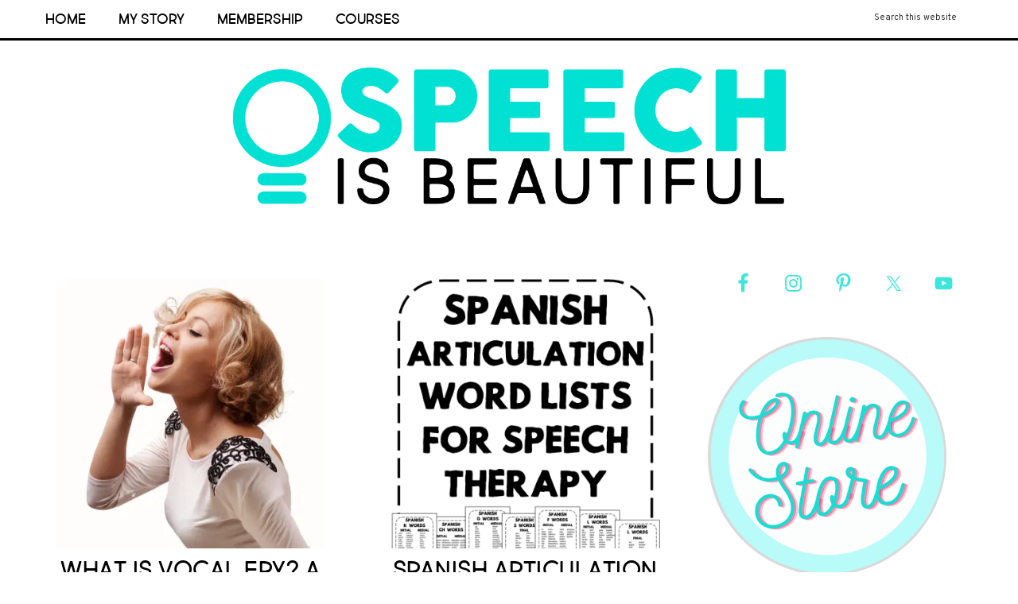

--- FILE ---
content_type: text/html; charset=UTF-8
request_url: https://speechisbeautiful.com/category/education/page/5/
body_size: 18756
content:
<!DOCTYPE html>
<html lang="en-US">
<head >
<meta charset="UTF-8" />
<meta name="viewport" content="width=device-width, initial-scale=1" />
<style id="jetpack-boost-critical-css">@media all{html{font-family:sans-serif;-ms-text-size-adjust:100%;-webkit-text-size-adjust:100%}body{margin:0}article,aside,header,main,nav,section{display:block}a{background:0 0}img{border:0}svg:not(:root){overflow:hidden}input,select,textarea{color:inherit;font:inherit;margin:0}select{text-transform:none}input[type=submit]{-webkit-appearance:button}input{line-height:normal}input[type=search]{-webkit-appearance:textfield;-moz-box-sizing:content-box;-webkit-box-sizing:content-box;box-sizing:content-box}input[type=search]::-webkit-search-cancel-button{-webkit-appearance:none}fieldset{border:1px solid silver;margin:0 2px;padding:.35em .625em .75em}textarea{overflow:auto}*,input[type=search]{-webkit-box-sizing:border-box;-moz-box-sizing:border-box;box-sizing:border-box}.entry-content:before,.entry:before,.nav-primary:before,.pagination:before,.site-container:before,.site-header:before,.site-inner:before,.wrap:before{content:" ";display:table}.entry-content:after,.entry:after,.nav-primary:after,.pagination:after,.site-container:after,.site-header:after,.site-inner:after,.wrap:after{clear:both;content:" ";display:table}body{color:#333;font-family:Overpass,sans-serif;font-size:19px;font-weight:300;letter-spacing:0;line-height:1.5;margin:0}a{color:#91d5be;text-decoration:none}p{margin:0 0 28px;padding:0}ul{margin:0;padding:0}li{list-style-type:none}.screen-reader-text{display:none}h2,h3,h4{color:#000!important;font-family:Marketfresh,sans-serif;font-style:normal;font-weight:200;letter-spacing:.5px;line-height:1.2;margin:0 0 25px}h2{font-size:24px}h3{font-size:20px}h4{font-size:18px}img{max-width:100%}img{height:auto}input,select,textarea{background-color:#fff;border:1px solid #b3b3b3;color:#333;font-size:11px;font-weight:300;padding:15px;width:100%}input[type=submit]{background:0 0;border:1px solid #333;color:#333;font-family:Overpass,sans-serif;font-size:10px;font-weight:400;letter-spacing:2px;padding:14px 44px;text-transform:uppercase;width:auto}a.more-link{background:0 0;border:1px solid #333;color:#333;display:table;font-family:Overpass,sans-serif;font-size:10px;font-weight:400;letter-spacing:2px;margin:20px auto;padding:14px 44px;text-align:center;text-transform:uppercase}input[type=search]::-webkit-search-cancel-button,input[type=search]::-webkit-search-results-button{display:none}.site-inner,.wrap{margin:0 auto;max-width:1200px}.site-inner{clear:both;margin:30px auto 30px}.content{float:right;width:820px}.content-sidebar .content{float:left}.sidebar-primary{float:right;width:360px;background:#fff!important}.one-half{float:left;margin-left:2.564102564102564%}.one-half{width:48.717948717948715%}.first{clear:both;margin-left:0}.search-form{overflow:hidden}.genesis-nav-menu .search input[type=submit]{border:0;clip:rect(0,0,0,0);height:1px;margin:-1px;padding:0;position:absolute;width:1px}.entry-title{font-size:30px;font-weight:300;text-align:center}.entry-title a{color:#000!important}.widget-title{font-family:Marketfresh,sans-serif;font-size:30px;font-weight:300;letter-spacing:1px;margin-bottom:20px;padding:10px 0;text-align:center;height:30px}.aligncenter{display:block;margin:0 auto 24px}.widget{word-wrap:break-word}.site-header{background:#fff;min-height:180px}.site-header .wrap{padding:30px 0}.title-area{float:left;margin:0 auto;padding:30px 0;text-align:center;width:850px}.header-full-width .title-area{float:none;margin:0 auto;padding:30px 0;text-align:center;width:100%}.header-image .title-area{background:0 0;padding:0}.site-title{font-family:Overpass,sans-serif;font-size:45px;font-weight:300;letter-spacing:10px;line-height:1.2;text-transform:uppercase}.site-title a{color:#333}.header-image .site-title>a{background-position:center center!important;background-size:contain!important;display:block;height:180px;margin:0 auto}.site-title{margin-bottom:0}.header-image .site-title{display:block;text-indent:-9999px}.genesis-nav-menu{clear:both;font-family:Overpass,sans-serif;font-size:23px;font-weight:300;letter-spacing:2px;line-height:1;text-transform:uppercase;width:100%}.genesis-nav-menu li{float:none;list-style-type:none}.genesis-nav-menu .menu-item{display:inline-block;text-align:center}.genesis-nav-menu a{color:#325f89;display:block;padding:20px 17px;text-transform:uppercase}.genesis-nav-menu>.right{color:#fff;float:right;list-style-type:none;padding:20px 0}.genesis-nav-menu>.search{float:right;padding:0;width:13%}.genesis-nav-menu>.search input{background:0 0;border:none}.nav-primary{background-size:1200px 1px;border-bottom:3px solid #000}.nav-primary a{font-family:Marketfresh,sans-serif;font-size:18px;padding:15px 17px;text-transform:uppercase;color:#000!important;letter-spacing:0}.entry{background:#fff;margin-bottom:30px;padding:30px}p.entry-meta{margin-bottom:0}.entry-header .entry-meta{color:#325f89;font-family:Marketfresh,sans-serif;font-size:10px;font-style:italic;font-weight:300;text-align:center;margin-bottom:20px}.entry-header .entry-meta a{font-family:Marketfresh,sans-serif;font-style:normal;padding:0 8px 0 4px;text-transform:uppercase}.content article{position:relative}.pagination{clear:both;margin-bottom:15px;text-align:center}.sidebar li{margin-bottom:5px;padding:5px;text-align:center}.sidebar li a{color:#325f89}.sidebar ul>li:last-child{margin-bottom:0}.sidebar .widget{background:#fff;margin-bottom:10px;overflow:hidden;padding:10px}.sidebar .widget li:nth-of-type(odd){background:#faf9f7}.sidebar .widget li:nth-of-type(2n){background:#f0ede5}@media only screen and (max-width:1200px){.site-inner,.wrap{max-width:960px}.content{width:675px}.sidebar-primary,.title-area{width:250px}}@media only screen and (max-width:960px){.site-inner,.wrap{max-width:800px}.site-inner{padding:20px}.content,.sidebar-primary,.title-area{width:100%}.site-header .wrap{padding:20px 5%}.header-image .title-area{background-position:center top}.genesis-nav-menu li{float:none}.genesis-nav-menu,.site-header .title-area,.site-title{text-align:center}.genesis-nav-menu a{padding:20px 16px}.genesis-nav-menu li.right{display:none}.header-full-width .title-area{width:100%}}@media only screen and (max-width:800px){.one-half{margin:0;width:100%}.simple-social-icons ul li a{padding:7px!important}}@media only screen and (max-width:500px){.site-header .wrap{padding:0 5%}.title-area{width:100%}}}@media all{.convertkit-broadcasts-list li time{display:inline-block;grid-area:date}.convertkit-broadcasts-list li .convertkit-broadcast-title{display:inline-block;grid-area:title}.convertkit-broadcasts-list li .convertkit-broadcast-image{display:inline-block;grid-area:image}.convertkit-broadcasts-list li .convertkit-broadcast-text{display:inline-block;grid-area:text;font-size:16px}.convertkit-broadcasts-pagination li.convertkit-broadcasts-pagination-prev{grid-area:prev;text-align:left}.convertkit-broadcasts-pagination li.convertkit-broadcasts-pagination-next{grid-area:next;text-align:right}}@media all{.simple-social-icons svg[class^=social-]{display:inline-block;width:1em;height:1em;stroke-width:0;stroke:currentColor;fill:currentColor}.simple-social-icons{overflow:hidden}.simple-social-icons ul{margin:0;padding:0}.simple-social-icons ul li{background:0 0!important;border:none!important;float:left;list-style-type:none!important;margin:0 6px 12px!important;padding:0!important}.simple-social-icons ul li a{border:none!important;-moz-box-sizing:content-box;-webkit-box-sizing:content-box;box-sizing:content-box;display:inline-block;font-style:normal!important;font-variant:normal!important;font-weight:400!important;height:1em;line-height:1em;text-align:center;text-decoration:none!important;text-transform:none!important;width:1em}.simple-social-icons ul.aligncenter{text-align:center}.simple-social-icons ul.aligncenter li{display:inline-block;float:none}}@media all{:root{--jp-carousel-primary-color:#fff;--jp-carousel-primary-subtle-color:#999;--jp-carousel-bg-color:#000;--jp-carousel-bg-faded-color:#222;--jp-carousel-border-color:#3a3a3a}.jp-carousel-overlay .swiper-button-next,.jp-carousel-overlay .swiper-button-prev{background-image:none}.jp-carousel-wrap *{line-height:inherit}.jp-carousel-wrap.swiper-container{height:auto;width:100vw}.jp-carousel-overlay .swiper-button-next,.jp-carousel-overlay .swiper-button-prev{opacity:.5;height:initial;width:initial;padding:20px 40px;background-image:none}.jp-carousel-overlay .swiper-button-next:after,.jp-carousel-overlay .swiper-button-prev:after{content:none}.jp-carousel-overlay .swiper-button-next svg,.jp-carousel-overlay .swiper-button-prev svg{height:30px;width:28px;background:var(--jp-carousel-bg-color);border-radius:4px}.jp-carousel-overlay{font-family:"Helvetica Neue",sans-serif!important;z-index:2147483647;overflow-x:hidden;overflow-y:auto;direction:ltr;position:fixed;top:0;right:0;bottom:0;left:0;background:var(--jp-carousel-bg-color)}.jp-carousel-overlay *{box-sizing:border-box}.jp-carousel-overlay h2:before,.jp-carousel-overlay h3:before{content:none;display:none}.jp-carousel-overlay .swiper-container .swiper-button-prev{left:0;right:auto}.jp-carousel-overlay .swiper-container .swiper-button-next{right:0;left:auto}.jp-carousel-container{display:grid;grid-template-rows:1fr 64px;height:100%}.jp-carousel-info{display:flex;flex-direction:column;text-align:left!important;-webkit-font-smoothing:subpixel-antialiased!important;z-index:100;background-color:var(--jp-carousel-bg-color);opacity:1}.jp-carousel-info-footer{position:relative;background-color:var(--jp-carousel-bg-color);height:64px;display:flex;align-items:center;justify-content:space-between;width:100vw}.jp-carousel-info-extra{display:none;background-color:var(--jp-carousel-bg-color);padding:35px;width:100vw;border-top:1px solid var(--jp-carousel-bg-faded-color)}.jp-carousel-title-and-caption{margin-bottom:15px}.jp-carousel-photo-info{left:0!important;width:100%!important}.jp-carousel-comments-wrapper{padding:0;width:100%!important;display:none}.jp-carousel-close-hint{letter-spacing:0!important;position:fixed;top:20px;right:30px;padding:10px;text-align:right;width:45px;height:45px;z-index:15;color:var(--jp-carousel-primary-color)}.jp-carousel-close-hint svg{padding:3px 2px;background:var(--jp-carousel-bg-color);border-radius:4px}.jp-carousel-pagination-container{flex:1;margin:0 15px 0 35px}.jp-carousel-pagination,.jp-swiper-pagination{color:var(--jp-carousel-primary-color);font-size:15px;font-weight:400;white-space:nowrap;display:none;position:static!important}.jp-carousel-pagination-container .swiper-pagination{text-align:left;line-height:8px}.jp-carousel-pagination{padding-left:5px}.jp-carousel-info-footer .jp-carousel-photo-title-container{flex-basis:50vw;flex:4;justify-content:center;overflow:hidden;margin:0}.jp-carousel-photo-caption,.jp-carousel-photo-title{background:0 0!important;border:none!important;display:inline-block;font:normal 20px/1.3em"Helvetica Neue",sans-serif;line-height:normal;letter-spacing:0!important;margin:0 0 10px 0;padding:0;overflow:hidden;text-shadow:none!important;text-transform:none!important;color:var(--jp-carousel-primary-color)}.jp-carousel-info-footer .jp-carousel-photo-caption{text-align:center;font-size:15px;white-space:nowrap;color:var(--jp-carousel-primary-subtle-color);margin:0;text-overflow:ellipsis}.jp-carousel-photo-title{font-size:32px;margin-bottom:2px}.jp-carousel-photo-description{color:var(--jp-carousel-primary-subtle-color);font-size:16px;margin:25px 0;width:100%}.jp-carousel-photo-description{overflow:hidden;overflow-wrap:break-word}.jp-carousel-caption{font-size:14px;font-weight:400;margin:0}.jp-carousel-image-meta{color:var(--jp-carousel-primary-color);font-size:13px;font:12px/1.4"Helvetica Neue",sans-serif!important;width:100%;display:none}.jp-carousel-image-meta ul{margin:0!important;padding:0!important;list-style:none!important}a.jp-carousel-image-download{display:inline-block;clear:both;color:var(--jp-carousel-primary-subtle-color);line-height:1;font-weight:400;font-size:14px;text-decoration:none}a.jp-carousel-image-download svg{display:inline-block;vertical-align:middle;margin:0 3px;padding-bottom:2px}.jp-carousel-comments{font:15px/1.7"Helvetica Neue",sans-serif!important;font-weight:400;background:none transparent;width:100%;bottom:10px;margin-top:20px}#jp-carousel-comment-form{margin:0 0 10px!important;width:100%}textarea#jp-carousel-comment-form-comment-field{background:var(--jp-carousel-bg-faded-color);border:1px solid var(--jp-carousel-border-color);color:var(--jp-carousel-primary-subtle-color);font:16px/1.4"Helvetica Neue",sans-serif!important;width:100%;padding:10px 10px 5px;margin:0;float:none;height:147px;-webkit-box-shadow:inset 2px 2px 2px rgba(0,0,0,.1);box-shadow:inset 2px 2px 2px rgba(0,0,0,.1);-moz-border-radius:3px;-webkit-border-radius:3px;border-radius:3px;overflow:hidden;-webkit-box-sizing:border-box;-moz-box-sizing:border-box;box-sizing:border-box}textarea#jp-carousel-comment-form-comment-field::-webkit-input-placeholder{color:#555}#jp-carousel-loading-overlay{display:none;position:fixed;top:0;bottom:0;left:0;right:0}#jp-carousel-loading-wrapper{display:flex;align-items:center;justify-content:center;height:100vh;width:100vw}#jp-carousel-library-loading,#jp-carousel-library-loading:after{border-radius:50%;width:40px;height:40px}#jp-carousel-library-loading{float:left;margin:22px 0 0 10px;font-size:10px;position:relative;text-indent:-9999em;border-top:8px solid rgba(255,255,255,.2);border-right:8px solid rgba(255,255,255,.2);border-bottom:8px solid rgba(255,255,255,.2);border-left:8px solid var(--jp-carousel-primary-color);-webkit-transform:translateZ(0);-ms-transform:translateZ(0);transform:translateZ(0)}#jp-carousel-comment-form-spinner,#jp-carousel-comment-form-spinner:after{border-radius:50%;width:20px;height:20px}#jp-carousel-comment-form-spinner{display:none;float:left;margin:22px 0 0 10px;font-size:10px;position:absolute;text-indent:-9999em;border-top:4px solid rgba(255,255,255,.2);border-right:4px solid rgba(255,255,255,.2);border-bottom:4px solid rgba(255,255,255,.2);border-left:4px solid var(--jp-carousel-primary-color);-webkit-transform:translateZ(0);-ms-transform:translateZ(0);transform:translateZ(0);margin:0 auto;top:calc(50% - 15px);left:0;bottom:0;right:0}.jp-carousel-info-content-wrapper{max-width:800px;margin:auto}#jp-carousel-comment-form-submit-and-info-wrapper{display:none;overflow:hidden;width:100%}#jp-carousel-comment-form-commenting-as input{background:var(--jp-carousel-bg-color);border:1px solid var(--jp-carousel-border-color);color:var(--jp-carousel-primary-subtle-color);font:16px/1.4"Helvetica Neue",sans-serif!important;padding:10px;float:left;-webkit-box-shadow:inset 2px 2px 2px rgba(0,0,0,.2);box-shadow:inset 2px 2px 2px rgba(0,0,0,.2);-moz-border-radius:2px;-webkit-border-radius:2px;border-radius:2px;width:285px}#jp-carousel-comment-form-commenting-as fieldset{float:left;border:none;margin:20px 0 0 0;padding:0;clear:both}#jp-carousel-comment-form-commenting-as label{font:400 13px/1.7"Helvetica Neue",sans-serif!important;margin:0 20px 3px 0;float:left;width:100px}#jp-carousel-comment-form-button-submit{margin-top:20px;margin-left:auto;display:block;border:solid 1px var(--jp-carousel-primary-color);background:var(--jp-carousel-bg-color);border-radius:3px;padding:8px 16px;font-size:14px;color:var(--jp-carousel-primary-color)}#jp-carousel-comment-form-container{margin-bottom:15px;width:100%;margin-top:20px;color:var(--jp-carousel-primary-subtle-color);position:relative;overflow:hidden}#jp-carousel-comment-post-results{display:none;overflow:auto;width:100%}#jp-carousel-comments-loading{font:400 15px/1.7"Helvetica Neue",sans-serif!important;display:none;color:var(--jp-carousel-primary-subtle-color);text-align:left;margin-bottom:20px;width:100%;bottom:10px;margin-top:20px}.jp-carousel-photo-icons-container{flex:1;display:block;text-align:right;margin:0 20px 0 30px;white-space:nowrap}.jp-carousel-icon-btn{padding:16px;text-decoration:none;border:none;background:0 0;display:inline-block;height:64px}.jp-carousel-icon{border:none;display:inline-block;line-height:0;font-weight:400;font-style:normal;border-radius:4px;width:31px;padding:4px 3px 3px}.jp-carousel-icon svg{display:inline-block}.jp-carousel-overlay rect{fill:var(--jp-carousel-primary-color)}.jp-carousel-icon .jp-carousel-has-comments-indicator{display:none;font-size:12px;vertical-align:top;margin-left:-16px;line-height:1;padding:2px 4px;border-radius:4px;background:var(--jp-carousel-primary-color);color:var(--jp-carousel-bg-color);font-weight:400;font-family:"Helvetica Neue",sans-serif!important;position:relative}@media only screen and (max-width:760px){.jp-carousel-overlay .swiper-container .swiper-button-next,.jp-carousel-overlay .swiper-container .swiper-button-prev{display:none!important}.jp-carousel-image-meta{float:none!important;width:100%!important;-moz-box-sizing:border-box;-webkit-box-sizing:border-box;box-sizing:border-box;margin-left:0}.jp-carousel-close-hint{font-size:26px!important;position:fixed!important;top:10px;right:10px}.jp-carousel-wrap{background-color:var(--jp-carousel-bg-color)}.jp-carousel-caption{overflow:visible!important}.jp-carousel-info-footer .jp-carousel-photo-title-container{display:none}.jp-carousel-photo-icons-container{margin:0 10px 0 0;white-space:nowrap}.jp-carousel-icon-btn{padding-left:20px}.jp-carousel-pagination{padding-left:5px}.jp-carousel-pagination-container{margin-left:25px}#jp-carousel-comment-form-commenting-as fieldset,#jp-carousel-comment-form-commenting-as input{width:100%;float:none}}}@media all{ul{box-sizing:border-box}.entry-content{counter-reset:footnotes}.aligncenter{clear:both}.screen-reader-text{border:0;clip:rect(1px,1px,1px,1px);clip-path:inset(50%);height:1px;margin:-1px;overflow:hidden;padding:0;position:absolute;width:1px;word-wrap:normal!important}html :where(img[class*=wp-image-]){height:auto;max-width:100%}}@media all{:root{--swiper-theme-color:#007aff}.jp-carousel-overlay .swiper-container{margin-left:auto;margin-right:auto;position:relative;overflow:hidden;list-style:none;padding:0;z-index:1}.jp-carousel-overlay .swiper-wrapper{position:relative;width:100%;height:100%;z-index:1;display:flex;box-sizing:content-box}.jp-carousel-overlay .swiper-wrapper{transform:translate3d(0,0,0)}:root{--swiper-navigation-size:44px}.jp-carousel-overlay .swiper-button-next,.jp-carousel-overlay .swiper-button-prev{position:absolute;top:50%;width:calc(var(--swiper-navigation-size)/44*27);height:var(--swiper-navigation-size);margin-top:calc(0px - (var(--swiper-navigation-size)/ 2));z-index:10;display:flex;align-items:center;justify-content:center;color:var(--swiper-navigation-color,var(--swiper-theme-color))}.jp-carousel-overlay .swiper-button-next:after,.jp-carousel-overlay .swiper-button-prev:after{font-family:swiper-icons;font-size:var(--swiper-navigation-size);text-transform:none!important;letter-spacing:0;text-transform:none;font-variant:initial;line-height:1}.jp-carousel-overlay .swiper-button-prev{left:10px;right:auto}.jp-carousel-overlay .swiper-button-prev:after{content:"prev"}.jp-carousel-overlay .swiper-button-next{right:10px;left:auto}.jp-carousel-overlay .swiper-button-next:after{content:"next"}.jp-carousel-overlay .swiper-pagination{position:absolute;text-align:center;transform:translate3d(0,0,0);z-index:10}}</style><meta name='robots' content='index, follow, max-image-preview:large, max-snippet:-1, max-video-preview:-1' />
	<style>img:is([sizes="auto" i], [sizes^="auto," i]) { contain-intrinsic-size: 3000px 1500px }</style>
	
	<!-- This site is optimized with the Yoast SEO Premium plugin v21.9 (Yoast SEO v26.6) - https://yoast.com/wordpress/plugins/seo/ -->
	<title>Education Archives - Page 5 of 13 - Speech is Beautiful</title>
	<link rel="canonical" href="https://speechisbeautiful.com/category/education/page/5/" />
	<link rel="prev" href="https://speechisbeautiful.com/category/education/page/4/" />
	<link rel="next" href="https://speechisbeautiful.com/category/education/page/6/" />
	<meta property="og:locale" content="en_US" />
	<meta property="og:type" content="article" />
	<meta property="og:title" content="Education Archives" />
	<meta property="og:url" content="https://speechisbeautiful.com/category/education/" />
	<meta property="og:site_name" content="Speech is Beautiful" />
	<meta property="og:image" content="https://i0.wp.com/speechisbeautiful.com/wp-content/uploads/SpeechisBeautiful-Logo-Final3.png?fit=2500%2C2500&ssl=1" />
	<meta property="og:image:width" content="2500" />
	<meta property="og:image:height" content="2500" />
	<meta property="og:image:type" content="image/png" />
	<script data-jetpack-boost="ignore" type="application/ld+json" class="yoast-schema-graph">{"@context":"https://schema.org","@graph":[{"@type":"CollectionPage","@id":"https://speechisbeautiful.com/category/education/","url":"https://speechisbeautiful.com/category/education/page/5/","name":"Education Archives - Page 5 of 13 - Speech is Beautiful","isPartOf":{"@id":"https://speechisbeautiful.com/#website"},"primaryImageOfPage":{"@id":"https://speechisbeautiful.com/category/education/page/5/#primaryimage"},"image":{"@id":"https://speechisbeautiful.com/category/education/page/5/#primaryimage"},"thumbnailUrl":"https://i0.wp.com/speechisbeautiful.com/wp-content/uploads/2018/01/Depositphotos_20164351_original.jpg?fit=3000%2C3000&ssl=1","breadcrumb":{"@id":"https://speechisbeautiful.com/category/education/page/5/#breadcrumb"},"inLanguage":"en-US"},{"@type":"ImageObject","inLanguage":"en-US","@id":"https://speechisbeautiful.com/category/education/page/5/#primaryimage","url":"https://i0.wp.com/speechisbeautiful.com/wp-content/uploads/2018/01/Depositphotos_20164351_original.jpg?fit=3000%2C3000&ssl=1","contentUrl":"https://i0.wp.com/speechisbeautiful.com/wp-content/uploads/2018/01/Depositphotos_20164351_original.jpg?fit=3000%2C3000&ssl=1","width":3000,"height":3000},{"@type":"BreadcrumbList","@id":"https://speechisbeautiful.com/category/education/page/5/#breadcrumb","itemListElement":[{"@type":"ListItem","position":1,"name":"Home","item":"https://speechisbeautiful.com/"},{"@type":"ListItem","position":2,"name":"Education"}]},{"@type":"WebSite","@id":"https://speechisbeautiful.com/#website","url":"https://speechisbeautiful.com/","name":"Speech is Beautiful","description":"","publisher":{"@id":"https://speechisbeautiful.com/#/schema/person/25f327b1ee183df5fbd384dd93114c98"},"potentialAction":[{"@type":"SearchAction","target":{"@type":"EntryPoint","urlTemplate":"https://speechisbeautiful.com/?s={search_term_string}"},"query-input":{"@type":"PropertyValueSpecification","valueRequired":true,"valueName":"search_term_string"}}],"inLanguage":"en-US"},{"@type":["Person","Organization"],"@id":"https://speechisbeautiful.com/#/schema/person/25f327b1ee183df5fbd384dd93114c98","name":"Sarah Wu","image":{"@type":"ImageObject","inLanguage":"en-US","@id":"https://speechisbeautiful.com/#/schema/person/image/","url":"https://i0.wp.com/speechisbeautiful.com/wp-content/uploads/N7A3578-Edit-copy.jpg?fit=1665%2C1549&ssl=1","contentUrl":"https://i0.wp.com/speechisbeautiful.com/wp-content/uploads/N7A3578-Edit-copy.jpg?fit=1665%2C1549&ssl=1","width":1665,"height":1549,"caption":"Sarah Wu"},"logo":{"@id":"https://speechisbeautiful.com/#/schema/person/image/"},"sameAs":["https://www.facebook.com/Speechisbeautiful","https://www.instagram.com/sarahwuslp/","https://www.linkedin.com/in/sarahburnswu/","https://www.pinterest.com/sarahwuslp/","https://x.com/sarahwuslp","https://www.youtube.com/sarahwuslp","https://en.wikipedia.org/wiki/Sarah_Wu"]}]}</script>
	<!-- / Yoast SEO Premium plugin. -->


<link rel='dns-prefetch' href='//broken-river-8339.kit.com' />
<link rel='dns-prefetch' href='//secure.gravatar.com' />
<link rel='dns-prefetch' href='//www.googletagmanager.com' />
<link rel='dns-prefetch' href='//stats.wp.com' />
<link rel='dns-prefetch' href='//fonts.googleapis.com' />
<link rel='dns-prefetch' href='//code.ionicframework.com' />
<link rel='dns-prefetch' href='//v0.wordpress.com' />
<link rel='preconnect' href='//i0.wp.com' />
<link rel='preconnect' href='//c0.wp.com' />
<link rel="alternate" type="application/rss+xml" title="Speech is Beautiful &raquo; Feed" href="https://speechisbeautiful.com/feed/" />
<link rel="alternate" type="application/rss+xml" title="Speech is Beautiful &raquo; Comments Feed" href="https://speechisbeautiful.com/comments/feed/" />
<link rel="alternate" type="application/rss+xml" title="Speech is Beautiful &raquo; Education Category Feed" href="https://speechisbeautiful.com/category/education/feed/" />

<noscript><link rel='stylesheet' id='refined-css' href='https://speechisbeautiful.com/wp-content/themes/refined-theme/style.css?ver=1.0.1' type='text/css' media='all' />
</noscript><link rel='stylesheet' id='refined-css' href='https://speechisbeautiful.com/wp-content/themes/refined-theme/style.css?ver=1.0.1' type='text/css' media="not all" data-media="all" onload="this.media=this.dataset.media; delete this.dataset.media; this.removeAttribute( 'onload' );" />
<style id='refined-inline-css' type='text/css'>


		body,
		h1, h2, h3, h4, h5, h6,
		.genesis-nav-menu a,
		.site-title a, .site-title a:hover,
		.entry-title a, .sidebar .widget-title a,
		.widget-above-content .enews-widget,
		input, select, textarea,
		.archive-pagination li a,
		.content #genesis-responsive-slider h2 a,
		.content article .custom-date {
			color: #000000;
		}
		
		.front-page .site-inner .content-sidebar-wrap .widget-title {
			color: #000000 !important;
		}
		
		*::-moz-placeholder {
			color: #000000;
		}
			
		

		a,
		.genesis-nav-menu a:hover, 
		.genesis-nav-menu .current-menu-item > a,
		.entry-title a:hover,
		.content #genesis-responsive-slider h2 a:hover,
		.single-post .entry-content h1,
		.page .entry-content h1,
		.single-post article h3,
		.page article h3,
		.single-post article h4,
		.page article h4,
		.menu-toggle:focus,
		.menu-toggle:hover,
		.sub-menu-toggle:focus,
		.sub-menu-toggle:hover {
			color: #00e1d4;
		}
		
		.woocommerce .woocommerce-message,
		.woocommerce .woocommerce-info {
			border-top-color: #00e1d4 !important;
		}
		
		.woocommerce .woocommerce-message::before,
		.woocommerce .woocommerce-info::before,
		.woocommerce div.product p.price,
		.woocommerce div.product span.price,
		.woocommerce ul.products li.product .price,
		.woocommerce form .form-row .required,
		.front-page .icon {
			color: #00e1d4 !important;
		}
		
		
		

		.home-slider-overlay .widget-title,
		.front-page .home-slider-overlay.widget-area h3 {
			color: #000000 !important;
		}
		
		

		.front-page-1 .widget-title,
		.front-page-2 .widget-title,
		.front-page-3 .widget-title,
		.front-page-4 .widget-title,
		.front-page-5 .widget-title,
		.front-page .widget-area h3,
		.site-inner .flexible-widgets .widget:first-child {
			color: #000000 !important;
		}
		

		button, input[type="button"],
		input[type="reset"],
		input[type="submit"], .button,
		a.more-link,
		.more-from-category a,
		a.wprm-jump-to-recipe-shortcode,
		.site-wide-cta .enews-widget input[type="submit"]:hover,
		.announcement-widget .enews-widget input[type="submit"]:hover {
			background-color: #00e1d4;
		}
		
		.woocommerce #respond input#submit,
		.woocommerce a.button,
		.woocommerce button.button,
		.woocommerce input.button {
			background-color: #00e1d4 !important;
		}
		
		

		button, input[type="button"],
		input[type="reset"],
		input[type="submit"], .button,
		a.more-link,
		.more-from-category a,
		a.wprm-jump-to-recipe-shortcode,
		.site-wide-cta .enews-widget input[type="submit"]:hover,
		.announcement-widget .enews-widget input[type="submit"]:hover {
			border-color: #00e1d4;
		}
		
		.woocommerce #respond input#submit,
		.woocommerce a.button,
		.woocommerce button.button,
		.woocommerce input.button {
			border-color: #00e1d4 !important;
		}
		
		

		button, input[type="button"],
		input[type="reset"],
		input[type="submit"], .button,
		a.more-link,
		.more-from-category a,
		a.wprm-jump-to-recipe-shortcode,
		.site-wide-cta .enews-widget input[type="submit"]:hover,
		.announcement-widget .enews-widget input[type="submit"]:hover {
			color: #ffffff;
		}
		
		.woocommerce #respond input#submit,
		.woocommerce a.button,
		.woocommerce button.button,
		.woocommerce input.button {
			color: #ffffff !important;
		}
		
		

		button, input[type="button"]:hover,
		input[type="reset"]:hover,
		input[type="submit"]:hover,
		.button:hover,
		a.more-link:hover,
		.more-from-category a:hover,
		a.wprm-jump-to-recipe-shortcode:hover,
		.site-wide-cta .enews-widget input[type="submit"],
		.announcement-widget .enews-widget input[type="submit"] {
			background-color: #ffffff;
		}
		
		.woocommerce #respond input#submit:hover,
		.woocommerce a.button:hover,
		.woocommerce button.button:hover,
		.woocommerce input.button:hover,
		.woocommerce span.onsale {
			background-color: #ffffff !important;
		}
		
		

		button, input[type="button"]:hover,
		input[type="reset"]:hover,
		input[type="submit"]:hover,
		.button:hover,
		a.more-link:hover,
		.more-from-category a:hover,
		a.wprm-jump-to-recipe-shortcode:hover,
		.site-wide-cta .enews-widget input[type="submit"],
		.announcement-widget .enews-widget input[type="submit"] {
			border-color: #00e1d4;
		}
		
		.woocommerce #respond input#submit:hover,
		.woocommerce a.button:hover,
		.woocommerce button.button:hover,
		.woocommerce input.button:hover {
			border-color: #00e1d4 !important;
		}
		
		

		button, input[type="button"]:hover,
		input[type="reset"]:hover,
		input[type="submit"]:hover,
		.button:hover,
		a.more-link:hover,
		.more-from-category a:hover,
		.site-wide-cta .enews-widget input[type="submit"],
		.announcement-widget .enews-widget input[type="submit"] {
			color: #00e1d4;
		}
		
		.woocommerce #respond input#submit:hover,
		.woocommerce a.button:hover,
		.woocommerce button.button:hover,
		.woocommerce input.button:hover {
			color: #00e1d4 !important;
		}
		
		

		.sidebar .enews-widget,
		.content article .custom-date,
		div.ck_form,
		.single-post .content article .custom-date,
		.after-entry .enews-widget {
			background-color: #ffffff;
		}
		
		.front-page-1 .featured-content .entry-header,
		.woocommerce div.product .woocommerce-tabs ul.tabs li {
			background-color: #ffffff !important;
		}
		
		


		.site-footer,
		#flex-footer {
			background-color: #00e1d4;
		}
		
		

		.announcement-widget {
			background-color: #000000;
		}
		

		.announcement-widget {
			color: #ffffff;
		}
		
</style>
<style id='wp-emoji-styles-inline-css' type='text/css'>

	img.wp-smiley, img.emoji {
		display: inline !important;
		border: none !important;
		box-shadow: none !important;
		height: 1em !important;
		width: 1em !important;
		margin: 0 0.07em !important;
		vertical-align: -0.1em !important;
		background: none !important;
		padding: 0 !important;
	}
</style>
<noscript><link rel='stylesheet' id='wp-block-library-css' href='https://c0.wp.com/c/6.8.3/wp-includes/css/dist/block-library/style.min.css' type='text/css' media='all' />
</noscript><link rel='stylesheet' id='wp-block-library-css' href='https://c0.wp.com/c/6.8.3/wp-includes/css/dist/block-library/style.min.css' type='text/css' media="not all" data-media="all" onload="this.media=this.dataset.media; delete this.dataset.media; this.removeAttribute( 'onload' );" />
<noscript><link rel='stylesheet' id='mediaelement-css' href='https://c0.wp.com/c/6.8.3/wp-includes/js/mediaelement/mediaelementplayer-legacy.min.css' type='text/css' media='all' />
</noscript><link rel='stylesheet' id='mediaelement-css' href='https://c0.wp.com/c/6.8.3/wp-includes/js/mediaelement/mediaelementplayer-legacy.min.css' type='text/css' media="not all" data-media="all" onload="this.media=this.dataset.media; delete this.dataset.media; this.removeAttribute( 'onload' );" />
<noscript><link rel='stylesheet' id='wp-mediaelement-css' href='https://c0.wp.com/c/6.8.3/wp-includes/js/mediaelement/wp-mediaelement.min.css' type='text/css' media='all' />
</noscript><link rel='stylesheet' id='wp-mediaelement-css' href='https://c0.wp.com/c/6.8.3/wp-includes/js/mediaelement/wp-mediaelement.min.css' type='text/css' media="not all" data-media="all" onload="this.media=this.dataset.media; delete this.dataset.media; this.removeAttribute( 'onload' );" />
<style id='jetpack-sharing-buttons-style-inline-css' type='text/css'>
.jetpack-sharing-buttons__services-list{display:flex;flex-direction:row;flex-wrap:wrap;gap:0;list-style-type:none;margin:5px;padding:0}.jetpack-sharing-buttons__services-list.has-small-icon-size{font-size:12px}.jetpack-sharing-buttons__services-list.has-normal-icon-size{font-size:16px}.jetpack-sharing-buttons__services-list.has-large-icon-size{font-size:24px}.jetpack-sharing-buttons__services-list.has-huge-icon-size{font-size:36px}@media print{.jetpack-sharing-buttons__services-list{display:none!important}}.editor-styles-wrapper .wp-block-jetpack-sharing-buttons{gap:0;padding-inline-start:0}ul.jetpack-sharing-buttons__services-list.has-background{padding:1.25em 2.375em}
</style>
<noscript><link rel='stylesheet' id='convertkit-broadcasts-css' href='https://speechisbeautiful.com/wp-content/plugins/convertkit/resources/frontend/css/broadcasts.css?ver=3.1.3' type='text/css' media='all' />
</noscript><link rel='stylesheet' id='convertkit-broadcasts-css' href='https://speechisbeautiful.com/wp-content/plugins/convertkit/resources/frontend/css/broadcasts.css?ver=3.1.3' type='text/css' media="not all" data-media="all" onload="this.media=this.dataset.media; delete this.dataset.media; this.removeAttribute( 'onload' );" />
<noscript><link rel='stylesheet' id='convertkit-button-css' href='https://speechisbeautiful.com/wp-content/plugins/convertkit/resources/frontend/css/button.css?ver=3.1.3' type='text/css' media='all' />
</noscript><link rel='stylesheet' id='convertkit-button-css' href='https://speechisbeautiful.com/wp-content/plugins/convertkit/resources/frontend/css/button.css?ver=3.1.3' type='text/css' media="not all" data-media="all" onload="this.media=this.dataset.media; delete this.dataset.media; this.removeAttribute( 'onload' );" />
<noscript><link rel='stylesheet' id='convertkit-form-css' href='https://speechisbeautiful.com/wp-content/plugins/convertkit/resources/frontend/css/form.css?ver=3.1.3' type='text/css' media='all' />
</noscript><link rel='stylesheet' id='convertkit-form-css' href='https://speechisbeautiful.com/wp-content/plugins/convertkit/resources/frontend/css/form.css?ver=3.1.3' type='text/css' media="not all" data-media="all" onload="this.media=this.dataset.media; delete this.dataset.media; this.removeAttribute( 'onload' );" />
<noscript><link rel='stylesheet' id='convertkit-form-builder-field-css' href='https://speechisbeautiful.com/wp-content/plugins/convertkit/resources/frontend/css/form-builder.css?ver=3.1.3' type='text/css' media='all' />
</noscript><link rel='stylesheet' id='convertkit-form-builder-field-css' href='https://speechisbeautiful.com/wp-content/plugins/convertkit/resources/frontend/css/form-builder.css?ver=3.1.3' type='text/css' media="not all" data-media="all" onload="this.media=this.dataset.media; delete this.dataset.media; this.removeAttribute( 'onload' );" />
<noscript><link rel='stylesheet' id='convertkit-form-builder-css' href='https://speechisbeautiful.com/wp-content/plugins/convertkit/resources/frontend/css/form-builder.css?ver=3.1.3' type='text/css' media='all' />
</noscript><link rel='stylesheet' id='convertkit-form-builder-css' href='https://speechisbeautiful.com/wp-content/plugins/convertkit/resources/frontend/css/form-builder.css?ver=3.1.3' type='text/css' media="not all" data-media="all" onload="this.media=this.dataset.media; delete this.dataset.media; this.removeAttribute( 'onload' );" />
<style id='global-styles-inline-css' type='text/css'>
:root{--wp--preset--aspect-ratio--square: 1;--wp--preset--aspect-ratio--4-3: 4/3;--wp--preset--aspect-ratio--3-4: 3/4;--wp--preset--aspect-ratio--3-2: 3/2;--wp--preset--aspect-ratio--2-3: 2/3;--wp--preset--aspect-ratio--16-9: 16/9;--wp--preset--aspect-ratio--9-16: 9/16;--wp--preset--color--black: #000000;--wp--preset--color--cyan-bluish-gray: #abb8c3;--wp--preset--color--white: #ffffff;--wp--preset--color--pale-pink: #f78da7;--wp--preset--color--vivid-red: #cf2e2e;--wp--preset--color--luminous-vivid-orange: #ff6900;--wp--preset--color--luminous-vivid-amber: #fcb900;--wp--preset--color--light-green-cyan: #7bdcb5;--wp--preset--color--vivid-green-cyan: #00d084;--wp--preset--color--pale-cyan-blue: #8ed1fc;--wp--preset--color--vivid-cyan-blue: #0693e3;--wp--preset--color--vivid-purple: #9b51e0;--wp--preset--gradient--vivid-cyan-blue-to-vivid-purple: linear-gradient(135deg,rgba(6,147,227,1) 0%,rgb(155,81,224) 100%);--wp--preset--gradient--light-green-cyan-to-vivid-green-cyan: linear-gradient(135deg,rgb(122,220,180) 0%,rgb(0,208,130) 100%);--wp--preset--gradient--luminous-vivid-amber-to-luminous-vivid-orange: linear-gradient(135deg,rgba(252,185,0,1) 0%,rgba(255,105,0,1) 100%);--wp--preset--gradient--luminous-vivid-orange-to-vivid-red: linear-gradient(135deg,rgba(255,105,0,1) 0%,rgb(207,46,46) 100%);--wp--preset--gradient--very-light-gray-to-cyan-bluish-gray: linear-gradient(135deg,rgb(238,238,238) 0%,rgb(169,184,195) 100%);--wp--preset--gradient--cool-to-warm-spectrum: linear-gradient(135deg,rgb(74,234,220) 0%,rgb(151,120,209) 20%,rgb(207,42,186) 40%,rgb(238,44,130) 60%,rgb(251,105,98) 80%,rgb(254,248,76) 100%);--wp--preset--gradient--blush-light-purple: linear-gradient(135deg,rgb(255,206,236) 0%,rgb(152,150,240) 100%);--wp--preset--gradient--blush-bordeaux: linear-gradient(135deg,rgb(254,205,165) 0%,rgb(254,45,45) 50%,rgb(107,0,62) 100%);--wp--preset--gradient--luminous-dusk: linear-gradient(135deg,rgb(255,203,112) 0%,rgb(199,81,192) 50%,rgb(65,88,208) 100%);--wp--preset--gradient--pale-ocean: linear-gradient(135deg,rgb(255,245,203) 0%,rgb(182,227,212) 50%,rgb(51,167,181) 100%);--wp--preset--gradient--electric-grass: linear-gradient(135deg,rgb(202,248,128) 0%,rgb(113,206,126) 100%);--wp--preset--gradient--midnight: linear-gradient(135deg,rgb(2,3,129) 0%,rgb(40,116,252) 100%);--wp--preset--font-size--small: 13px;--wp--preset--font-size--medium: 20px;--wp--preset--font-size--large: 36px;--wp--preset--font-size--x-large: 42px;--wp--preset--font-family--cocogoose: cocogoose;--wp--preset--font-family--marketfresh: marketfresh;--wp--preset--spacing--20: 0.44rem;--wp--preset--spacing--30: 0.67rem;--wp--preset--spacing--40: 1rem;--wp--preset--spacing--50: 1.5rem;--wp--preset--spacing--60: 2.25rem;--wp--preset--spacing--70: 3.38rem;--wp--preset--spacing--80: 5.06rem;--wp--preset--shadow--natural: 6px 6px 9px rgba(0, 0, 0, 0.2);--wp--preset--shadow--deep: 12px 12px 50px rgba(0, 0, 0, 0.4);--wp--preset--shadow--sharp: 6px 6px 0px rgba(0, 0, 0, 0.2);--wp--preset--shadow--outlined: 6px 6px 0px -3px rgba(255, 255, 255, 1), 6px 6px rgba(0, 0, 0, 1);--wp--preset--shadow--crisp: 6px 6px 0px rgba(0, 0, 0, 1);}:where(body) { margin: 0; }.wp-site-blocks > .alignleft { float: left; margin-right: 2em; }.wp-site-blocks > .alignright { float: right; margin-left: 2em; }.wp-site-blocks > .aligncenter { justify-content: center; margin-left: auto; margin-right: auto; }:where(.is-layout-flex){gap: 0.5em;}:where(.is-layout-grid){gap: 0.5em;}.is-layout-flow > .alignleft{float: left;margin-inline-start: 0;margin-inline-end: 2em;}.is-layout-flow > .alignright{float: right;margin-inline-start: 2em;margin-inline-end: 0;}.is-layout-flow > .aligncenter{margin-left: auto !important;margin-right: auto !important;}.is-layout-constrained > .alignleft{float: left;margin-inline-start: 0;margin-inline-end: 2em;}.is-layout-constrained > .alignright{float: right;margin-inline-start: 2em;margin-inline-end: 0;}.is-layout-constrained > .aligncenter{margin-left: auto !important;margin-right: auto !important;}.is-layout-constrained > :where(:not(.alignleft):not(.alignright):not(.alignfull)){margin-left: auto !important;margin-right: auto !important;}body .is-layout-flex{display: flex;}.is-layout-flex{flex-wrap: wrap;align-items: center;}.is-layout-flex > :is(*, div){margin: 0;}body .is-layout-grid{display: grid;}.is-layout-grid > :is(*, div){margin: 0;}body{padding-top: 0px;padding-right: 0px;padding-bottom: 0px;padding-left: 0px;}a:where(:not(.wp-element-button)){text-decoration: underline;}:root :where(.wp-element-button, .wp-block-button__link){background-color: #32373c;border-width: 0;color: #fff;font-family: inherit;font-size: inherit;line-height: inherit;padding: calc(0.667em + 2px) calc(1.333em + 2px);text-decoration: none;}.has-black-color{color: var(--wp--preset--color--black) !important;}.has-cyan-bluish-gray-color{color: var(--wp--preset--color--cyan-bluish-gray) !important;}.has-white-color{color: var(--wp--preset--color--white) !important;}.has-pale-pink-color{color: var(--wp--preset--color--pale-pink) !important;}.has-vivid-red-color{color: var(--wp--preset--color--vivid-red) !important;}.has-luminous-vivid-orange-color{color: var(--wp--preset--color--luminous-vivid-orange) !important;}.has-luminous-vivid-amber-color{color: var(--wp--preset--color--luminous-vivid-amber) !important;}.has-light-green-cyan-color{color: var(--wp--preset--color--light-green-cyan) !important;}.has-vivid-green-cyan-color{color: var(--wp--preset--color--vivid-green-cyan) !important;}.has-pale-cyan-blue-color{color: var(--wp--preset--color--pale-cyan-blue) !important;}.has-vivid-cyan-blue-color{color: var(--wp--preset--color--vivid-cyan-blue) !important;}.has-vivid-purple-color{color: var(--wp--preset--color--vivid-purple) !important;}.has-black-background-color{background-color: var(--wp--preset--color--black) !important;}.has-cyan-bluish-gray-background-color{background-color: var(--wp--preset--color--cyan-bluish-gray) !important;}.has-white-background-color{background-color: var(--wp--preset--color--white) !important;}.has-pale-pink-background-color{background-color: var(--wp--preset--color--pale-pink) !important;}.has-vivid-red-background-color{background-color: var(--wp--preset--color--vivid-red) !important;}.has-luminous-vivid-orange-background-color{background-color: var(--wp--preset--color--luminous-vivid-orange) !important;}.has-luminous-vivid-amber-background-color{background-color: var(--wp--preset--color--luminous-vivid-amber) !important;}.has-light-green-cyan-background-color{background-color: var(--wp--preset--color--light-green-cyan) !important;}.has-vivid-green-cyan-background-color{background-color: var(--wp--preset--color--vivid-green-cyan) !important;}.has-pale-cyan-blue-background-color{background-color: var(--wp--preset--color--pale-cyan-blue) !important;}.has-vivid-cyan-blue-background-color{background-color: var(--wp--preset--color--vivid-cyan-blue) !important;}.has-vivid-purple-background-color{background-color: var(--wp--preset--color--vivid-purple) !important;}.has-black-border-color{border-color: var(--wp--preset--color--black) !important;}.has-cyan-bluish-gray-border-color{border-color: var(--wp--preset--color--cyan-bluish-gray) !important;}.has-white-border-color{border-color: var(--wp--preset--color--white) !important;}.has-pale-pink-border-color{border-color: var(--wp--preset--color--pale-pink) !important;}.has-vivid-red-border-color{border-color: var(--wp--preset--color--vivid-red) !important;}.has-luminous-vivid-orange-border-color{border-color: var(--wp--preset--color--luminous-vivid-orange) !important;}.has-luminous-vivid-amber-border-color{border-color: var(--wp--preset--color--luminous-vivid-amber) !important;}.has-light-green-cyan-border-color{border-color: var(--wp--preset--color--light-green-cyan) !important;}.has-vivid-green-cyan-border-color{border-color: var(--wp--preset--color--vivid-green-cyan) !important;}.has-pale-cyan-blue-border-color{border-color: var(--wp--preset--color--pale-cyan-blue) !important;}.has-vivid-cyan-blue-border-color{border-color: var(--wp--preset--color--vivid-cyan-blue) !important;}.has-vivid-purple-border-color{border-color: var(--wp--preset--color--vivid-purple) !important;}.has-vivid-cyan-blue-to-vivid-purple-gradient-background{background: var(--wp--preset--gradient--vivid-cyan-blue-to-vivid-purple) !important;}.has-light-green-cyan-to-vivid-green-cyan-gradient-background{background: var(--wp--preset--gradient--light-green-cyan-to-vivid-green-cyan) !important;}.has-luminous-vivid-amber-to-luminous-vivid-orange-gradient-background{background: var(--wp--preset--gradient--luminous-vivid-amber-to-luminous-vivid-orange) !important;}.has-luminous-vivid-orange-to-vivid-red-gradient-background{background: var(--wp--preset--gradient--luminous-vivid-orange-to-vivid-red) !important;}.has-very-light-gray-to-cyan-bluish-gray-gradient-background{background: var(--wp--preset--gradient--very-light-gray-to-cyan-bluish-gray) !important;}.has-cool-to-warm-spectrum-gradient-background{background: var(--wp--preset--gradient--cool-to-warm-spectrum) !important;}.has-blush-light-purple-gradient-background{background: var(--wp--preset--gradient--blush-light-purple) !important;}.has-blush-bordeaux-gradient-background{background: var(--wp--preset--gradient--blush-bordeaux) !important;}.has-luminous-dusk-gradient-background{background: var(--wp--preset--gradient--luminous-dusk) !important;}.has-pale-ocean-gradient-background{background: var(--wp--preset--gradient--pale-ocean) !important;}.has-electric-grass-gradient-background{background: var(--wp--preset--gradient--electric-grass) !important;}.has-midnight-gradient-background{background: var(--wp--preset--gradient--midnight) !important;}.has-small-font-size{font-size: var(--wp--preset--font-size--small) !important;}.has-medium-font-size{font-size: var(--wp--preset--font-size--medium) !important;}.has-large-font-size{font-size: var(--wp--preset--font-size--large) !important;}.has-x-large-font-size{font-size: var(--wp--preset--font-size--x-large) !important;}.has-cocogoose-font-family{font-family: var(--wp--preset--font-family--cocogoose) !important;}.has-marketfresh-font-family{font-family: var(--wp--preset--font-family--marketfresh) !important;}
:where(.wp-block-post-template.is-layout-flex){gap: 1.25em;}:where(.wp-block-post-template.is-layout-grid){gap: 1.25em;}
:where(.wp-block-columns.is-layout-flex){gap: 2em;}:where(.wp-block-columns.is-layout-grid){gap: 2em;}
:root :where(.wp-block-pullquote){font-size: 1.5em;line-height: 1.6;}
</style>
<noscript><link rel='stylesheet' id='uaf_client_css-css' href='https://speechisbeautiful.com/wp-content/uploads/useanyfont/uaf.css?ver=1764325621' type='text/css' media='all' />
</noscript><link rel='stylesheet' id='uaf_client_css-css' href='https://speechisbeautiful.com/wp-content/uploads/useanyfont/uaf.css?ver=1764325621' type='text/css' media="not all" data-media="all" onload="this.media=this.dataset.media; delete this.dataset.media; this.removeAttribute( 'onload' );" />
<noscript><link rel='stylesheet' id='wp-components-css' href='https://c0.wp.com/c/6.8.3/wp-includes/css/dist/components/style.min.css' type='text/css' media='all' />
</noscript><link rel='stylesheet' id='wp-components-css' href='https://c0.wp.com/c/6.8.3/wp-includes/css/dist/components/style.min.css' type='text/css' media="not all" data-media="all" onload="this.media=this.dataset.media; delete this.dataset.media; this.removeAttribute( 'onload' );" />
<noscript><link rel='stylesheet' id='godaddy-styles-css' href='https://speechisbeautiful.com/wp-content/mu-plugins/vendor/wpex/godaddy-launch/includes/Dependencies/GoDaddy/Styles/build/latest.css?ver=2.0.2' type='text/css' media='all' />
</noscript><link rel='stylesheet' id='godaddy-styles-css' href='https://speechisbeautiful.com/wp-content/mu-plugins/vendor/wpex/godaddy-launch/includes/Dependencies/GoDaddy/Styles/build/latest.css?ver=2.0.2' type='text/css' media="not all" data-media="all" onload="this.media=this.dataset.media; delete this.dataset.media; this.removeAttribute( 'onload' );" />
<noscript><link rel='stylesheet' id='google-font-css' href='//fonts.googleapis.com/css?family=Oswald%7COverpass&#038;ver=6.8.3' type='text/css' media='all' />
</noscript><link rel='stylesheet' id='google-font-css' href='//fonts.googleapis.com/css?family=Oswald%7COverpass&#038;ver=6.8.3' type='text/css' media="not all" data-media="all" onload="this.media=this.dataset.media; delete this.dataset.media; this.removeAttribute( 'onload' );" />
<noscript><link rel='stylesheet' id='ionicons-css' href='//code.ionicframework.com/ionicons/2.0.1/css/ionicons.min.css?ver=1.0.1' type='text/css' media='all' />
</noscript><link rel='stylesheet' id='ionicons-css' href='//code.ionicframework.com/ionicons/2.0.1/css/ionicons.min.css?ver=1.0.1' type='text/css' media="not all" data-media="all" onload="this.media=this.dataset.media; delete this.dataset.media; this.removeAttribute( 'onload' );" />
<noscript><link rel='stylesheet' id='dashicons-css' href='https://c0.wp.com/c/6.8.3/wp-includes/css/dashicons.min.css' type='text/css' media='all' />
</noscript><link rel='stylesheet' id='dashicons-css' href='https://c0.wp.com/c/6.8.3/wp-includes/css/dashicons.min.css' type='text/css' media="not all" data-media="all" onload="this.media=this.dataset.media; delete this.dataset.media; this.removeAttribute( 'onload' );" />
<noscript><link rel='stylesheet' id='simple-social-icons-font-css' href='https://speechisbeautiful.com/wp-content/plugins/simple-social-icons/css/style.css?ver=4.0.0' type='text/css' media='all' />
</noscript><link rel='stylesheet' id='simple-social-icons-font-css' href='https://speechisbeautiful.com/wp-content/plugins/simple-social-icons/css/style.css?ver=4.0.0' type='text/css' media="not all" data-media="all" onload="this.media=this.dataset.media; delete this.dataset.media; this.removeAttribute( 'onload' );" />




<!-- Google tag (gtag.js) snippet added by Site Kit -->
<!-- Google Analytics snippet added by Site Kit -->


<link rel="https://api.w.org/" href="https://speechisbeautiful.com/wp-json/" /><link rel="alternate" title="JSON" type="application/json" href="https://speechisbeautiful.com/wp-json/wp/v2/categories/5" /><link rel="EditURI" type="application/rsd+xml" title="RSD" href="https://speechisbeautiful.com/xmlrpc.php?rsd" />
<meta name="generator" content="WordPress 6.8.3" />
<meta name="generator" content="Site Kit by Google 1.168.0" /><!-- Pinterest Meta Tag added by Pinterest Verify Meta Tag Plugin v1.3: http://tutskid.com/pinterest-verify-meta-tag/ -->
<meta name="p:domain_verify" content="090231789f9f195a91ef87c1007810bf" />
	<style>img#wpstats{display:none}</style>
		<link rel="pingback" href="https://speechisbeautiful.com/xmlrpc.php" />
<!-- Facebook Pixel Code -->

<noscript><img height="1" width="1" style="display:none"
src="https://www.facebook.com/tr?id=390511227821682&ev=PageView&noscript=1"
/></noscript>
<!-- DO NOT MODIFY -->
<!-- End Facebook Pixel Code -->
<!-- Pinterest Tag -->

<noscript>
<img height="1" width="1" style="display:none;" alt=""
  src="https://ct.pinterest.com/v3/?tid=2612569656245&pd[em]=<hashed_email_address>&noscript=1" />
</noscript>
<!-- end Pinterest Tag --><style type="text/css">.site-title a { background: url(https://speechisbeautiful.com/wp-content/uploads/cropped-Header.png) no-repeat !important; }</style>
<style type="text/css" id="custom-background-css">
body.custom-background { background-color: #ffffff; }
</style>
	<style class='wp-fonts-local' type='text/css'>
@font-face{font-family:cocogoose;font-style:normal;font-weight:400;font-display:fallback;src:url('https://speechisbeautiful.com/wp-content/uploads/useanyfont/4364cocogoose.woff2') format('woff2');}
@font-face{font-family:marketfresh;font-style:normal;font-weight:400;font-display:fallback;src:url('https://speechisbeautiful.com/wp-content/uploads/useanyfont/8221marketfresh.woff2') format('woff2');}
</style>
<link rel="icon" href="https://i0.wp.com/speechisbeautiful.com/wp-content/uploads/cropped-Favicon.png?fit=32%2C32&#038;ssl=1" sizes="32x32" />
<link rel="icon" href="https://i0.wp.com/speechisbeautiful.com/wp-content/uploads/cropped-Favicon.png?fit=192%2C192&#038;ssl=1" sizes="192x192" />
<link rel="apple-touch-icon" href="https://i0.wp.com/speechisbeautiful.com/wp-content/uploads/cropped-Favicon.png?fit=180%2C180&#038;ssl=1" />
<meta name="msapplication-TileImage" content="https://i0.wp.com/speechisbeautiful.com/wp-content/uploads/cropped-Favicon.png?fit=270%2C270&#038;ssl=1" />
</head>
<body class="archive paged category category-education category-5 custom-background paged-5 category-paged-5 wp-theme-genesis wp-child-theme-refined-theme custom-header header-image header-full-width content-sidebar genesis-breadcrumbs-hidden refined-archives"><div class="site-container"><nav class="nav-primary" aria-label="Main"><div class="wrap"><ul id="menu-about-me" class="menu genesis-nav-menu menu-primary"><li id="menu-item-1333" class="menu-item menu-item-type-custom menu-item-object-custom menu-item-home menu-item-1333"><a href="https://speechisbeautiful.com/"><span >Home</span></a></li>
<li id="menu-item-1123" class="menu-item menu-item-type-post_type menu-item-object-page menu-item-1123"><a href="https://speechisbeautiful.com/about/"><span >My Story</span></a></li>
<li id="menu-item-1323" class="menu-item menu-item-type-post_type menu-item-object-page menu-item-1323"><a href="https://speechisbeautiful.com/contact/"><span >Membership</span></a></li>
<li id="menu-item-1331" class="menu-item menu-item-type-post_type menu-item-object-page menu-item-1331"><a href="https://speechisbeautiful.com/start-here/"><span >Courses</span></a></li>
<li class="right search"><form class="search-form" method="get" action="https://speechisbeautiful.com/" role="search"><input class="search-form-input" type="search" name="s" id="searchform-1" placeholder="Search this website"><input class="search-form-submit" type="submit" value="Search"><meta content="https://speechisbeautiful.com/?s={s}"></form></li></ul></div></nav><header class="site-header"><div class="wrap"><div class="title-area"><p class="site-title"><a href="https://speechisbeautiful.com/">Speech is Beautiful</a></p></div></div></header><div class="site-inner"><div class="content-sidebar-wrap"><main class="content"><article class="post-1908 post type-post status-publish format-standard has-post-thumbnail category-education entry one-half first" aria-label="What is Vocal Fry? A Speech Path&#8217;s Point of View"><header class="entry-header"><div class="refined-featured-image"><a href="https://speechisbeautiful.com/2018/01/vocal-fry-speech-paths-point-view/" rel="bookmark"><img src="https://i0.wp.com/speechisbeautiful.com/wp-content/uploads/2018/01/Depositphotos_20164351_original.jpg?resize=400%2C400&ssl=1" alt="What is Vocal Fry? A Speech Path&#8217;s Point of View" /></a></div><h2 class="entry-title"><a class="entry-title-link" rel="bookmark" href="https://speechisbeautiful.com/2018/01/vocal-fry-speech-paths-point-view/">What is Vocal Fry? A Speech Path&#8217;s Point of View</a></h2>
<p class="entry-meta"><span class="entry-categories"><a href="https://speechisbeautiful.com/category/education/" rel="category tag">Education</a></span></p></header><div class="entry-content"><p>I&#8217;m a closet Bachelor and Bachelorette fan. If you watch a show like that, you might have noticed that some&#8230; <br /><a class="more-link" href="https://speechisbeautiful.com/2018/01/vocal-fry-speech-paths-point-view/">Read More</a></p>
</div></article><article class="post-1893 post type-post status-publish format-standard has-post-thumbnail category-education entry one-half" aria-label="Spanish Articulation Word Lists for Speech Therapy"><header class="entry-header"><div class="refined-featured-image"><a href="https://speechisbeautiful.com/2018/01/spanish-articulation-word-lists-speech-therapy/" rel="bookmark"><img src="https://i0.wp.com/speechisbeautiful.com/wp-content/uploads/2018/01/Spanish-Word-Lists-Square.png?resize=400%2C400&ssl=1" alt="Spanish Articulation Word Lists for Speech Therapy" /></a></div><h2 class="entry-title"><a class="entry-title-link" rel="bookmark" href="https://speechisbeautiful.com/2018/01/spanish-articulation-word-lists-speech-therapy/">Spanish Articulation Word Lists for Speech Therapy</a></h2>
<p class="entry-meta"><span class="entry-categories"><a href="https://speechisbeautiful.com/category/education/" rel="category tag">Education</a></span></p></header><div class="entry-content"><p>Do you need Spanish articulation word lists for speech therapy? Here are free word lists for you to use in bilingual speech therapy!</p>
</div></article><article class="post-1833 post type-post status-publish format-standard has-post-thumbnail category-education entry one-half first" aria-label="5 Reasons to Watch the Documentary &#8220;Life, Animated.&#8221;"><header class="entry-header"><div class="refined-featured-image"><a href="https://speechisbeautiful.com/2017/11/5-reasons-watch-documentary-life-animated/" rel="bookmark"><img src="https://i0.wp.com/speechisbeautiful.com/wp-content/uploads/2017/11/LA.jpg?resize=400%2C400&ssl=1" alt="5 Reasons to Watch the Documentary &#8220;Life, Animated.&#8221;" /></a></div><h2 class="entry-title"><a class="entry-title-link" rel="bookmark" href="https://speechisbeautiful.com/2017/11/5-reasons-watch-documentary-life-animated/">5 Reasons to Watch the Documentary &#8220;Life, Animated.&#8221;</a></h2>
<p class="entry-meta"><span class="entry-categories"><a href="https://speechisbeautiful.com/category/education/" rel="category tag">Education</a></span></p></header><div class="entry-content"><p>Have I got a rental for you! Life, Animated is a documentary film about Owen and his family as they&#8230; <br /><a class="more-link" href="https://speechisbeautiful.com/2017/11/5-reasons-watch-documentary-life-animated/">Read More</a></p>
</div></article><article class="post-272 post type-post status-publish format-standard has-post-thumbnail category-education category-tips entry one-half" aria-label="Why and How to Teach &#8220;I don&#8217;t know&#8221; in Speech Therapy"><header class="entry-header"><div class="refined-featured-image"><a href="https://speechisbeautiful.com/2017/11/why-and-how-to-teach-i-dont-know/" rel="bookmark"><img src="https://i0.wp.com/speechisbeautiful.com/wp-content/uploads/2017/11/Depositphotos_11989657_original.jpg?resize=400%2C400&ssl=1" alt="Why and How to Teach &#8220;I don&#8217;t know&#8221; in Speech Therapy" /></a></div><h2 class="entry-title"><a class="entry-title-link" rel="bookmark" href="https://speechisbeautiful.com/2017/11/why-and-how-to-teach-i-dont-know/">Why and How to Teach &#8220;I don&#8217;t know&#8221; in Speech Therapy</a></h2>
<p class="entry-meta"><span class="entry-categories"><a href="https://speechisbeautiful.com/category/education/" rel="category tag">Education</a>&middot; <a href="https://speechisbeautiful.com/category/tips/" rel="category tag">Tips</a></span></p></header><div class="entry-content"><p>Do you teach &#8220;I don&#8217;t know&#8221; to your students? It&#8217;s something I teach ALL THE TIME. Well, I&#8217;m usually teaching&#8230; <br /><a class="more-link" href="https://speechisbeautiful.com/2017/11/why-and-how-to-teach-i-dont-know/">Read More</a></p>
</div></article><article class="post-270 post type-post status-publish format-standard has-post-thumbnail category-education category-tips entry one-half first" aria-label="5 Ways to Cope with a Bad Boss"><header class="entry-header"><div class="refined-featured-image"><a href="https://speechisbeautiful.com/2017/10/5-ways-cope-bad-boss/" rel="bookmark"><img src="https://i0.wp.com/speechisbeautiful.com/wp-content/uploads/2017/10/Depositphotos_14318155_original.jpg?resize=400%2C400&ssl=1" alt="5 Ways to Cope with a Bad Boss" /></a></div><h2 class="entry-title"><a class="entry-title-link" rel="bookmark" href="https://speechisbeautiful.com/2017/10/5-ways-cope-bad-boss/">5 Ways to Cope with a Bad Boss</a></h2>
<p class="entry-meta"><span class="entry-categories"><a href="https://speechisbeautiful.com/category/education/" rel="category tag">Education</a>&middot; <a href="https://speechisbeautiful.com/category/tips/" rel="category tag">Tips</a></span></p></header><div class="entry-content"><p>I&#8217;m lucky. I have great bosses at my schools, through my teletherapy agency, and at the clinic where I work&#8230; <br /><a class="more-link" href="https://speechisbeautiful.com/2017/10/5-ways-cope-bad-boss/">Read More</a></p>
</div></article><div class="archive-pagination pagination"><ul><li class="pagination-previous"><a href="https://speechisbeautiful.com/category/education/page/4/" >&#x000AB; Previous Page</a></li>
<li><a href="https://speechisbeautiful.com/category/education/">1</a></li>
<li class="pagination-omission">&#x02026;</li> 
<li><a href="https://speechisbeautiful.com/category/education/page/3/">3</a></li>
<li><a href="https://speechisbeautiful.com/category/education/page/4/">4</a></li>
<li class="active" ><a href="https://speechisbeautiful.com/category/education/page/5/" aria-current="page">5</a></li>
<li><a href="https://speechisbeautiful.com/category/education/page/6/">6</a></li>
<li><a href="https://speechisbeautiful.com/category/education/page/7/">7</a></li>
<li class="pagination-omission">&#x02026;</li> 
<li><a href="https://speechisbeautiful.com/category/education/page/13/">13</a></li>
<li class="pagination-next"><a href="https://speechisbeautiful.com/category/education/page/6/" >Next Page &#x000BB;</a></li>
</ul></div>
</main><aside class="sidebar sidebar-primary widget-area" role="complementary" aria-label="Primary Sidebar"><section id="simple-social-icons-2" class="widget simple-social-icons"><div class="widget-wrap"><ul class="aligncenter"><li class="ssi-facebook"><a href="https://www.facebook.com/bilingualspeechtherapyresources" target="_blank" rel="noopener noreferrer"><svg role="img" class="social-facebook" aria-labelledby="social-facebook-2"><title id="social-facebook-2">Facebook</title><use xlink:href="https://speechisbeautiful.com/wp-content/plugins/simple-social-icons/symbol-defs.svg#social-facebook"></use></svg></a></li><li class="ssi-instagram"><a href="https://www.instagram.com/sarahwuslp/" target="_blank" rel="noopener noreferrer"><svg role="img" class="social-instagram" aria-labelledby="social-instagram-2"><title id="social-instagram-2">Instagram</title><use xlink:href="https://speechisbeautiful.com/wp-content/plugins/simple-social-icons/symbol-defs.svg#social-instagram"></use></svg></a></li><li class="ssi-pinterest"><a href="https://www.pinterest.com/sarahwuslp" target="_blank" rel="noopener noreferrer"><svg role="img" class="social-pinterest" aria-labelledby="social-pinterest-2"><title id="social-pinterest-2">Pinterest</title><use xlink:href="https://speechisbeautiful.com/wp-content/plugins/simple-social-icons/symbol-defs.svg#social-pinterest"></use></svg></a></li><li class="ssi-twitter"><a href="https://twitter.com/sarahwuslp" target="_blank" rel="noopener noreferrer"><svg role="img" class="social-twitter" aria-labelledby="social-twitter-2"><title id="social-twitter-2">Twitter</title><use xlink:href="https://speechisbeautiful.com/wp-content/plugins/simple-social-icons/symbol-defs.svg#social-twitter"></use></svg></a></li><li class="ssi-youtube"><a href="https://www.youtube.com/sarahwuslp" target="_blank" rel="noopener noreferrer"><svg role="img" class="social-youtube" aria-labelledby="social-youtube-2"><title id="social-youtube-2">YouTube</title><use xlink:href="https://speechisbeautiful.com/wp-content/plugins/simple-social-icons/symbol-defs.svg#social-youtube"></use></svg></a></li></ul></div></section>
<section id="media_image-2" class="widget widget_media_image"><div class="widget-wrap"><a href="https://www.teacherspayteachers.com/Store/Sarah-Wu"><img width="300" height="300" src="https://i0.wp.com/speechisbeautiful.com/wp-content/uploads/Online-Speech-Therapy-Store-1.png?fit=300%2C300&amp;ssl=1" class="image wp-image-3358  attachment-medium size-medium" alt="" style="max-width: 100%; height: auto;" decoding="async" loading="lazy" srcset="https://i0.wp.com/speechisbeautiful.com/wp-content/uploads/Online-Speech-Therapy-Store-1.png?w=1029&amp;ssl=1 1029w, https://i0.wp.com/speechisbeautiful.com/wp-content/uploads/Online-Speech-Therapy-Store-1.png?resize=300%2C300&amp;ssl=1 300w, https://i0.wp.com/speechisbeautiful.com/wp-content/uploads/Online-Speech-Therapy-Store-1.png?resize=1024%2C1024&amp;ssl=1 1024w, https://i0.wp.com/speechisbeautiful.com/wp-content/uploads/Online-Speech-Therapy-Store-1.png?resize=150%2C150&amp;ssl=1 150w, https://i0.wp.com/speechisbeautiful.com/wp-content/uploads/Online-Speech-Therapy-Store-1.png?resize=768%2C768&amp;ssl=1 768w, https://i0.wp.com/speechisbeautiful.com/wp-content/uploads/Online-Speech-Therapy-Store-1.png?resize=400%2C400&amp;ssl=1 400w" sizes="auto, (max-width: 300px) 100vw, 300px" data-attachment-id="3358" data-permalink="https://speechisbeautiful.com/online-speech-therapy-store-2/" data-orig-file="https://i0.wp.com/speechisbeautiful.com/wp-content/uploads/Online-Speech-Therapy-Store-1.png?fit=1029%2C1029&amp;ssl=1" data-orig-size="1029,1029" data-comments-opened="1" data-image-meta="{&quot;aperture&quot;:&quot;0&quot;,&quot;credit&quot;:&quot;&quot;,&quot;camera&quot;:&quot;&quot;,&quot;caption&quot;:&quot;&quot;,&quot;created_timestamp&quot;:&quot;0&quot;,&quot;copyright&quot;:&quot;&quot;,&quot;focal_length&quot;:&quot;0&quot;,&quot;iso&quot;:&quot;0&quot;,&quot;shutter_speed&quot;:&quot;0&quot;,&quot;title&quot;:&quot;&quot;,&quot;orientation&quot;:&quot;0&quot;}" data-image-title="Online Speech Therapy Store" data-image-description="" data-image-caption="" data-medium-file="https://i0.wp.com/speechisbeautiful.com/wp-content/uploads/Online-Speech-Therapy-Store-1.png?fit=300%2C300&amp;ssl=1" data-large-file="https://i0.wp.com/speechisbeautiful.com/wp-content/uploads/Online-Speech-Therapy-Store-1.png?fit=1024%2C1024&amp;ssl=1" /></a></div></section>
<section id="categories-2" class="widget widget_categories"><div class="widget-wrap"><h4 class="widget-title widgettitle">Categories</h4>
<form action="https://speechisbeautiful.com" method="get"><label class="screen-reader-text" for="cat">Categories</label><select  name='cat' id='cat' class='postform'>
	<option value='-1'>Select Category</option>
	<option class="level-0" value="10">About me</option>
	<option class="level-0" value="8">Books</option>
	<option class="level-0" value="5" selected="selected">Education</option>
	<option class="level-0" value="15">International Speech Pathologists</option>
	<option class="level-0" value="16">Products in Action</option>
	<option class="level-0" value="11">Promotions</option>
	<option class="level-0" value="37">Spanish Resources</option>
	<option class="level-0" value="22">Speech Therapy</option>
	<option class="level-0" value="4">Technology</option>
	<option class="level-0" value="7">Tips</option>
	<option class="level-0" value="1">Uncategorized</option>
	<option class="level-0" value="21">Vlog</option>
	<option class="level-0" value="2">Why Speech?</option>
</select>
</form>
</div></section>
</aside></div></div><footer class="site-footer"><div class="wrap"><p>Copyright &#xA9;&nbsp;2025 · <a href="http://www.jumpingjaxdesigns.com"> Website Design By Jumping Jax Designs</a></p></div></footer></div>
<style type="text/css" media="screen">#simple-social-icons-2 ul li a, #simple-social-icons-2 ul li a:hover, #simple-social-icons-2 ul li a:focus { background-color: #FFFFFF !important; border-radius: 0px; color: #3ce6dc !important; border: 0px #FFFFFF solid !important; font-size: 25px; padding: 13px; }  #simple-social-icons-2 ul li a:hover, #simple-social-icons-2 ul li a:focus { background-color: #FFFFFF !important; border-color: #FFFFFF !important; color: #a3a3a3 !important; }  #simple-social-icons-2 ul li a:focus { outline: 1px dotted #FFFFFF !important; }</style>		
				<div id="jp-carousel-loading-overlay">
			<div id="jp-carousel-loading-wrapper">
				<span id="jp-carousel-library-loading">&nbsp;</span>
			</div>
		</div>
		<div class="jp-carousel-overlay" style="display: none;">

		<div class="jp-carousel-container">
			<!-- The Carousel Swiper -->
			<div
				class="jp-carousel-wrap swiper jp-carousel-swiper-container jp-carousel-transitions"
				itemscope
				itemtype="https://schema.org/ImageGallery">
				<div class="jp-carousel swiper-wrapper"></div>
				<div class="jp-swiper-button-prev swiper-button-prev">
					<svg width="25" height="24" viewBox="0 0 25 24" fill="none" xmlns="http://www.w3.org/2000/svg">
						<mask id="maskPrev" mask-type="alpha" maskUnits="userSpaceOnUse" x="8" y="6" width="9" height="12">
							<path d="M16.2072 16.59L11.6496 12L16.2072 7.41L14.8041 6L8.8335 12L14.8041 18L16.2072 16.59Z" fill="white"/>
						</mask>
						<g mask="url(#maskPrev)">
							<rect x="0.579102" width="23.8823" height="24" fill="#FFFFFF"/>
						</g>
					</svg>
				</div>
				<div class="jp-swiper-button-next swiper-button-next">
					<svg width="25" height="24" viewBox="0 0 25 24" fill="none" xmlns="http://www.w3.org/2000/svg">
						<mask id="maskNext" mask-type="alpha" maskUnits="userSpaceOnUse" x="8" y="6" width="8" height="12">
							<path d="M8.59814 16.59L13.1557 12L8.59814 7.41L10.0012 6L15.9718 12L10.0012 18L8.59814 16.59Z" fill="white"/>
						</mask>
						<g mask="url(#maskNext)">
							<rect x="0.34375" width="23.8822" height="24" fill="#FFFFFF"/>
						</g>
					</svg>
				</div>
			</div>
			<!-- The main close buton -->
			<div class="jp-carousel-close-hint">
				<svg width="25" height="24" viewBox="0 0 25 24" fill="none" xmlns="http://www.w3.org/2000/svg">
					<mask id="maskClose" mask-type="alpha" maskUnits="userSpaceOnUse" x="5" y="5" width="15" height="14">
						<path d="M19.3166 6.41L17.9135 5L12.3509 10.59L6.78834 5L5.38525 6.41L10.9478 12L5.38525 17.59L6.78834 19L12.3509 13.41L17.9135 19L19.3166 17.59L13.754 12L19.3166 6.41Z" fill="white"/>
					</mask>
					<g mask="url(#maskClose)">
						<rect x="0.409668" width="23.8823" height="24" fill="#FFFFFF"/>
					</g>
				</svg>
			</div>
			<!-- Image info, comments and meta -->
			<div class="jp-carousel-info">
				<div class="jp-carousel-info-footer">
					<div class="jp-carousel-pagination-container">
						<div class="jp-swiper-pagination swiper-pagination"></div>
						<div class="jp-carousel-pagination"></div>
					</div>
					<div class="jp-carousel-photo-title-container">
						<h2 class="jp-carousel-photo-caption"></h2>
					</div>
					<div class="jp-carousel-photo-icons-container">
						<a href="#" class="jp-carousel-icon-btn jp-carousel-icon-info" aria-label="Toggle photo metadata visibility">
							<span class="jp-carousel-icon">
								<svg width="25" height="24" viewBox="0 0 25 24" fill="none" xmlns="http://www.w3.org/2000/svg">
									<mask id="maskInfo" mask-type="alpha" maskUnits="userSpaceOnUse" x="2" y="2" width="21" height="20">
										<path fill-rule="evenodd" clip-rule="evenodd" d="M12.7537 2C7.26076 2 2.80273 6.48 2.80273 12C2.80273 17.52 7.26076 22 12.7537 22C18.2466 22 22.7046 17.52 22.7046 12C22.7046 6.48 18.2466 2 12.7537 2ZM11.7586 7V9H13.7488V7H11.7586ZM11.7586 11V17H13.7488V11H11.7586ZM4.79292 12C4.79292 16.41 8.36531 20 12.7537 20C17.142 20 20.7144 16.41 20.7144 12C20.7144 7.59 17.142 4 12.7537 4C8.36531 4 4.79292 7.59 4.79292 12Z" fill="white"/>
									</mask>
									<g mask="url(#maskInfo)">
										<rect x="0.8125" width="23.8823" height="24" fill="#FFFFFF"/>
									</g>
								</svg>
							</span>
						</a>
												<a href="#" class="jp-carousel-icon-btn jp-carousel-icon-comments" aria-label="Toggle photo comments visibility">
							<span class="jp-carousel-icon">
								<svg width="25" height="24" viewBox="0 0 25 24" fill="none" xmlns="http://www.w3.org/2000/svg">
									<mask id="maskComments" mask-type="alpha" maskUnits="userSpaceOnUse" x="2" y="2" width="21" height="20">
										<path fill-rule="evenodd" clip-rule="evenodd" d="M4.3271 2H20.2486C21.3432 2 22.2388 2.9 22.2388 4V16C22.2388 17.1 21.3432 18 20.2486 18H6.31729L2.33691 22V4C2.33691 2.9 3.2325 2 4.3271 2ZM6.31729 16H20.2486V4H4.3271V18L6.31729 16Z" fill="white"/>
									</mask>
									<g mask="url(#maskComments)">
										<rect x="0.34668" width="23.8823" height="24" fill="#FFFFFF"/>
									</g>
								</svg>

								<span class="jp-carousel-has-comments-indicator" aria-label="This image has comments."></span>
							</span>
						</a>
											</div>
				</div>
				<div class="jp-carousel-info-extra">
					<div class="jp-carousel-info-content-wrapper">
						<div class="jp-carousel-photo-title-container">
							<h2 class="jp-carousel-photo-title"></h2>
						</div>
						<div class="jp-carousel-comments-wrapper">
															<div id="jp-carousel-comments-loading">
									<span>Loading Comments...</span>
								</div>
								<div class="jp-carousel-comments"></div>
								<div id="jp-carousel-comment-form-container">
									<span id="jp-carousel-comment-form-spinner">&nbsp;</span>
									<div id="jp-carousel-comment-post-results"></div>
																														<form id="jp-carousel-comment-form">
												<label for="jp-carousel-comment-form-comment-field" class="screen-reader-text">Write a Comment...</label>
												<textarea
													name="comment"
													class="jp-carousel-comment-form-field jp-carousel-comment-form-textarea"
													id="jp-carousel-comment-form-comment-field"
													placeholder="Write a Comment..."
												></textarea>
												<div id="jp-carousel-comment-form-submit-and-info-wrapper">
													<div id="jp-carousel-comment-form-commenting-as">
																													<fieldset>
																<label for="jp-carousel-comment-form-email-field">Email (Required)</label>
																<input type="text" name="email" class="jp-carousel-comment-form-field jp-carousel-comment-form-text-field" id="jp-carousel-comment-form-email-field" />
															</fieldset>
															<fieldset>
																<label for="jp-carousel-comment-form-author-field">Name (Required)</label>
																<input type="text" name="author" class="jp-carousel-comment-form-field jp-carousel-comment-form-text-field" id="jp-carousel-comment-form-author-field" />
															</fieldset>
															<fieldset>
																<label for="jp-carousel-comment-form-url-field">Website</label>
																<input type="text" name="url" class="jp-carousel-comment-form-field jp-carousel-comment-form-text-field" id="jp-carousel-comment-form-url-field" />
															</fieldset>
																											</div>
													<input
														type="submit"
														name="submit"
														class="jp-carousel-comment-form-button"
														id="jp-carousel-comment-form-button-submit"
														value="Post Comment" />
												</div>
											</form>
																											</div>
													</div>
						<div class="jp-carousel-image-meta">
							<div class="jp-carousel-title-and-caption">
								<div class="jp-carousel-photo-info">
									<h3 class="jp-carousel-caption" itemprop="caption description"></h3>
								</div>

								<div class="jp-carousel-photo-description"></div>
							</div>
							<ul class="jp-carousel-image-exif" style="display: none;"></ul>
							<a class="jp-carousel-image-download" href="#" target="_blank" style="display: none;">
								<svg width="25" height="24" viewBox="0 0 25 24" fill="none" xmlns="http://www.w3.org/2000/svg">
									<mask id="mask0" mask-type="alpha" maskUnits="userSpaceOnUse" x="3" y="3" width="19" height="18">
										<path fill-rule="evenodd" clip-rule="evenodd" d="M5.84615 5V19H19.7775V12H21.7677V19C21.7677 20.1 20.8721 21 19.7775 21H5.84615C4.74159 21 3.85596 20.1 3.85596 19V5C3.85596 3.9 4.74159 3 5.84615 3H12.8118V5H5.84615ZM14.802 5V3H21.7677V10H19.7775V6.41L9.99569 16.24L8.59261 14.83L18.3744 5H14.802Z" fill="white"/>
									</mask>
									<g mask="url(#mask0)">
										<rect x="0.870605" width="23.8823" height="24" fill="#FFFFFF"/>
									</g>
								</svg>
								<span class="jp-carousel-download-text"></span>
							</a>
							<div class="jp-carousel-image-map" style="display: none;"></div>
						</div>
					</div>
				</div>
			</div>
		</div>

		</div>
		<noscript><link rel='stylesheet' id='jetpack-swiper-library-css' href='https://c0.wp.com/p/jetpack/15.3.1/_inc/blocks/swiper.css' type='text/css' media='all' />
</noscript><link rel='stylesheet' id='jetpack-swiper-library-css' href='https://c0.wp.com/p/jetpack/15.3.1/_inc/blocks/swiper.css' type='text/css' media="not all" data-media="all" onload="this.media=this.dataset.media; delete this.dataset.media; this.removeAttribute( 'onload' );" />
<noscript><link rel='stylesheet' id='jetpack-carousel-css' href='https://c0.wp.com/p/jetpack/15.3.1/modules/carousel/jetpack-carousel.css' type='text/css' media='all' />
</noscript><link rel='stylesheet' id='jetpack-carousel-css' href='https://c0.wp.com/p/jetpack/15.3.1/modules/carousel/jetpack-carousel.css' type='text/css' media="not all" data-media="all" onload="this.media=this.dataset.media; delete this.dataset.media; this.removeAttribute( 'onload' );" />
















<script type="text/javascript">
/* <![CDATA[ */
window._wpemojiSettings = {"baseUrl":"https:\/\/s.w.org\/images\/core\/emoji\/16.0.1\/72x72\/","ext":".png","svgUrl":"https:\/\/s.w.org\/images\/core\/emoji\/16.0.1\/svg\/","svgExt":".svg","source":{"concatemoji":"https:\/\/speechisbeautiful.com\/wp-includes\/js\/wp-emoji-release.min.js?ver=6.8.3"}};
/*! This file is auto-generated */
!function(s,n){var o,i,e;function c(e){try{var t={supportTests:e,timestamp:(new Date).valueOf()};sessionStorage.setItem(o,JSON.stringify(t))}catch(e){}}function p(e,t,n){e.clearRect(0,0,e.canvas.width,e.canvas.height),e.fillText(t,0,0);var t=new Uint32Array(e.getImageData(0,0,e.canvas.width,e.canvas.height).data),a=(e.clearRect(0,0,e.canvas.width,e.canvas.height),e.fillText(n,0,0),new Uint32Array(e.getImageData(0,0,e.canvas.width,e.canvas.height).data));return t.every(function(e,t){return e===a[t]})}function u(e,t){e.clearRect(0,0,e.canvas.width,e.canvas.height),e.fillText(t,0,0);for(var n=e.getImageData(16,16,1,1),a=0;a<n.data.length;a++)if(0!==n.data[a])return!1;return!0}function f(e,t,n,a){switch(t){case"flag":return n(e,"\ud83c\udff3\ufe0f\u200d\u26a7\ufe0f","\ud83c\udff3\ufe0f\u200b\u26a7\ufe0f")?!1:!n(e,"\ud83c\udde8\ud83c\uddf6","\ud83c\udde8\u200b\ud83c\uddf6")&&!n(e,"\ud83c\udff4\udb40\udc67\udb40\udc62\udb40\udc65\udb40\udc6e\udb40\udc67\udb40\udc7f","\ud83c\udff4\u200b\udb40\udc67\u200b\udb40\udc62\u200b\udb40\udc65\u200b\udb40\udc6e\u200b\udb40\udc67\u200b\udb40\udc7f");case"emoji":return!a(e,"\ud83e\udedf")}return!1}function g(e,t,n,a){var r="undefined"!=typeof WorkerGlobalScope&&self instanceof WorkerGlobalScope?new OffscreenCanvas(300,150):s.createElement("canvas"),o=r.getContext("2d",{willReadFrequently:!0}),i=(o.textBaseline="top",o.font="600 32px Arial",{});return e.forEach(function(e){i[e]=t(o,e,n,a)}),i}function t(e){var t=s.createElement("script");t.src=e,t.defer=!0,s.head.appendChild(t)}"undefined"!=typeof Promise&&(o="wpEmojiSettingsSupports",i=["flag","emoji"],n.supports={everything:!0,everythingExceptFlag:!0},e=new Promise(function(e){s.addEventListener("DOMContentLoaded",e,{once:!0})}),new Promise(function(t){var n=function(){try{var e=JSON.parse(sessionStorage.getItem(o));if("object"==typeof e&&"number"==typeof e.timestamp&&(new Date).valueOf()<e.timestamp+604800&&"object"==typeof e.supportTests)return e.supportTests}catch(e){}return null}();if(!n){if("undefined"!=typeof Worker&&"undefined"!=typeof OffscreenCanvas&&"undefined"!=typeof URL&&URL.createObjectURL&&"undefined"!=typeof Blob)try{var e="postMessage("+g.toString()+"("+[JSON.stringify(i),f.toString(),p.toString(),u.toString()].join(",")+"));",a=new Blob([e],{type:"text/javascript"}),r=new Worker(URL.createObjectURL(a),{name:"wpTestEmojiSupports"});return void(r.onmessage=function(e){c(n=e.data),r.terminate(),t(n)})}catch(e){}c(n=g(i,f,p,u))}t(n)}).then(function(e){for(var t in e)n.supports[t]=e[t],n.supports.everything=n.supports.everything&&n.supports[t],"flag"!==t&&(n.supports.everythingExceptFlag=n.supports.everythingExceptFlag&&n.supports[t]);n.supports.everythingExceptFlag=n.supports.everythingExceptFlag&&!n.supports.flag,n.DOMReady=!1,n.readyCallback=function(){n.DOMReady=!0}}).then(function(){return e}).then(function(){var e;n.supports.everything||(n.readyCallback(),(e=n.source||{}).concatemoji?t(e.concatemoji):e.wpemoji&&e.twemoji&&(t(e.twemoji),t(e.wpemoji)))}))}((window,document),window._wpemojiSettings);
/* ]]> */
</script><script type="text/javascript" src="https://c0.wp.com/c/6.8.3/wp-includes/js/jquery/jquery.min.js" id="jquery-core-js"></script><script type="text/javascript" src="https://c0.wp.com/c/6.8.3/wp-includes/js/jquery/jquery-migrate.min.js" id="jquery-migrate-js"></script><script type="text/javascript" src="https://speechisbeautiful.com/wp-content/themes/refined-theme/js/global.js?ver=1.0.0" id="refined-global-script-js"></script><script type="text/javascript" src="https://www.googletagmanager.com/gtag/js?id=GT-M3LNMRQ" id="google_gtagjs-js" async></script><script type="text/javascript" id="google_gtagjs-js-after">
/* <![CDATA[ */
window.dataLayer = window.dataLayer || [];function gtag(){dataLayer.push(arguments);}
gtag("set","linker",{"domains":["speechisbeautiful.com"]});
gtag("js", new Date());
gtag("set", "developer_id.dZTNiMT", true);
gtag("config", "GT-M3LNMRQ");
/* ]]> */
</script><script>
!function(f,b,e,v,n,t,s){if(f.fbq)return;n=f.fbq=function(){n.callMethod?
n.callMethod.apply(n,arguments):n.queue.push(arguments)};if(!f._fbq)f._fbq=n;
n.push=n;n.loaded=!0;n.version='2.0';n.queue=[];t=b.createElement(e);t.async=!0;
t.src=v;s=b.getElementsByTagName(e)[0];s.parentNode.insertBefore(t,s)}(window,
document,'script','https://connect.facebook.net/en_US/fbevents.js');
fbq('init', '390511227821682'); // Insert your pixel ID here.
fbq('track', 'PageView');
</script><script>
!function(e){if(!window.pintrk){window.pintrk = function () {
window.pintrk.queue.push(Array.prototype.slice.call(arguments))};var
  n=window.pintrk;n.queue=[],n.version="3.0";var
  t=document.createElement("script");t.async=!0,t.src=e;var
  r=document.getElementsByTagName("script")[0];
  r.parentNode.insertBefore(t,r)}}("https://s.pinimg.com/ct/core.js");
pintrk('load', '2612569656245', {em: '<user_email_address>'});
pintrk('page');
</script><script type="text/javascript">
/* <![CDATA[ */

(function() {
	var dropdown = document.getElementById( "cat" );
	function onCatChange() {
		if ( dropdown.options[ dropdown.selectedIndex ].value > 0 ) {
			dropdown.parentNode.submit();
		}
	}
	dropdown.onchange = onCatChange;
})();

/* ]]> */
</script><script type="speculationrules">
{"prefetch":[{"source":"document","where":{"and":[{"href_matches":"\/*"},{"not":{"href_matches":["\/wp-*.php","\/wp-admin\/*","\/wp-content\/uploads\/*","\/wp-content\/*","\/wp-content\/plugins\/*","\/wp-content\/themes\/refined-theme\/*","\/wp-content\/themes\/genesis\/*","\/*\\?(.+)"]}},{"not":{"selector_matches":"a[rel~=\"nofollow\"]"}},{"not":{"selector_matches":".no-prefetch, .no-prefetch a"}}]},"eagerness":"conservative"}]}
</script><script>window.addEventListener( 'load', function() {
				document.querySelectorAll( 'link' ).forEach( function( e ) {'not all' === e.media && e.dataset.media && ( e.media = e.dataset.media, delete e.dataset.media );} );
				var e = document.getElementById( 'jetpack-boost-critical-css' );
				e && ( e.media = 'not all' );
			} );</script><script type="text/javascript" id="convertkit-broadcasts-js-extra">
/* <![CDATA[ */
var convertkit_broadcasts = {"ajax_url":"https:\/\/speechisbeautiful.com\/wp-admin\/admin-ajax.php","action":"convertkit_broadcasts_render","debug":""};
/* ]]> */
</script><script type="text/javascript" src="https://speechisbeautiful.com/wp-content/plugins/convertkit/resources/frontend/js/broadcasts.js?ver=3.1.3" id="convertkit-broadcasts-js"></script><script type="text/javascript" src="https://broken-river-8339.kit.com/commerce.js?ver=6.8.3" id="convertkit-commerce-js"></script><script type="text/javascript" id="donot-sell-form-js-extra">
/* <![CDATA[ */
var localized_donot_sell_form = {"admin_donot_sell_ajax_url":"https:\/\/speechisbeautiful.com\/wp-admin\/admin-ajax.php"};
/* ]]> */
</script><script type="text/javascript" src="https://speechisbeautiful.com/wp-content/plugins/gdpr-framework/assets/js/gdpr-donotsell.js?ver=2.2.0" id="donot-sell-form-js"></script><script type="text/javascript" src="https://speechisbeautiful.com/wp-content/themes/refined-theme/js/fadeup.js?ver=1.0.0" id="refined-fadeup-script-js"></script><script type="text/javascript" src="https://speechisbeautiful.com/wp-content/themes/refined-theme/js/jquery.matchHeight-min.js?ver=1.0.0" id="match-height-js"></script><script type="text/javascript" src="https://speechisbeautiful.com/wp-content/themes/refined-theme/js/matchheight-init.js?ver=1.0.0" id="match-height-init-js"></script><script type="text/javascript" id="refined-responsive-menu-js-extra">
/* <![CDATA[ */
var genesis_responsive_menu = {"mainMenu":"Menu","menuIconClass":"dashicons-before dashicons-menu","subMenu":"Submenu","subMenuIconsClass":"dashicons-before dashicons-arrow-down-alt2","menuClasses":{"combine":[".nav-primary",".nav-header",".nav-header-left",".nav-header-right",".nav-secondary"],"others":[".nav-footer"]}};
/* ]]> */
</script><script type="text/javascript" src="https://speechisbeautiful.com/wp-content/themes/refined-theme/js/responsive-menus.min.js?ver=1.0.1" id="refined-responsive-menu-js"></script><script type="text/javascript" id="convertkit-js-js-extra">
/* <![CDATA[ */
var convertkit = {"ajaxurl":"https:\/\/speechisbeautiful.com\/wp-admin\/admin-ajax.php","debug":"","nonce":"bd594e787a","subscriber_id":""};
/* ]]> */
</script><script type="text/javascript" src="https://speechisbeautiful.com/wp-content/plugins/convertkit/resources/frontend/js/convertkit.js?ver=3.1.3" id="convertkit-js-js"></script><script type="text/javascript" id="jetpack-stats-js-before">
/* <![CDATA[ */
_stq = window._stq || [];
_stq.push([ "view", JSON.parse("{\"v\":\"ext\",\"blog\":\"83582541\",\"post\":\"0\",\"tz\":\"-6\",\"srv\":\"speechisbeautiful.com\",\"arch_cat\":\"education\",\"arch_results\":\"5\",\"j\":\"1:15.3.1\"}") ]);
_stq.push([ "clickTrackerInit", "83582541", "0" ]);
/* ]]> */
</script><script type="text/javascript" src="https://stats.wp.com/e-202501.js" id="jetpack-stats-js" defer="defer" data-wp-strategy="defer"></script><script type="text/javascript" id="jetpack-carousel-js-extra">
/* <![CDATA[ */
var jetpackSwiperLibraryPath = {"url":"https:\/\/speechisbeautiful.com\/wp-content\/plugins\/jetpack\/_inc\/blocks\/swiper.js"};
var jetpackCarouselStrings = {"widths":[370,700,1000,1200,1400,2000],"is_logged_in":"","lang":"en","ajaxurl":"https:\/\/speechisbeautiful.com\/wp-admin\/admin-ajax.php","nonce":"7b72117e46","display_exif":"1","display_comments":"1","single_image_gallery":"1","single_image_gallery_media_file":"","background_color":"black","comment":"Comment","post_comment":"Post Comment","write_comment":"Write a Comment...","loading_comments":"Loading Comments...","image_label":"Open image in full-screen.","download_original":"View full size <span class=\"photo-size\">{0}<span class=\"photo-size-times\">\u00d7<\/span>{1}<\/span>","no_comment_text":"Please be sure to submit some text with your comment.","no_comment_email":"Please provide an email address to comment.","no_comment_author":"Please provide your name to comment.","comment_post_error":"Sorry, but there was an error posting your comment. Please try again later.","comment_approved":"Your comment was approved.","comment_unapproved":"Your comment is in moderation.","camera":"Camera","aperture":"Aperture","shutter_speed":"Shutter Speed","focal_length":"Focal Length","copyright":"Copyright","comment_registration":"0","require_name_email":"1","login_url":"https:\/\/speechisbeautiful.com\/wp-login.php?redirect_to=https%3A%2F%2Fspeechisbeautiful.com%2F2018%2F01%2Fvocal-fry-speech-paths-point-view%2F","blog_id":"1","meta_data":["camera","aperture","shutter_speed","focal_length","copyright"]};
/* ]]> */
</script><script type="text/javascript" src="https://c0.wp.com/p/jetpack/15.3.1/_inc/build/carousel/jetpack-carousel.min.js" id="jetpack-carousel-js"></script></body></html>

<!--
Performance optimized by W3 Total Cache. Learn more: https://www.boldgrid.com/w3-total-cache/?utm_source=w3tc&utm_medium=footer_comment&utm_campaign=free_plugin


Served from: speechisbeautiful.com @ 2025-12-31 00:16:15 by W3 Total Cache
-->

--- FILE ---
content_type: text/css
request_url: https://speechisbeautiful.com/wp-content/uploads/useanyfont/uaf.css?ver=1764325621
body_size: -263
content:
				@font-face {
					font-family: 'cocogoose';
					src: url('/wp-content/uploads/useanyfont/4364cocogoose.woff2') format('woff2'),
						url('/wp-content/uploads/useanyfont/4364cocogoose.woff') format('woff');
					  font-display: auto;
				}

				.cocogoose{font-family: 'cocogoose' !important;}

						@font-face {
					font-family: 'marketfresh';
					src: url('/wp-content/uploads/useanyfont/8221marketfresh.woff2') format('woff2'),
						url('/wp-content/uploads/useanyfont/8221marketfresh.woff') format('woff');
					  font-display: auto;
				}

				.marketfresh{font-family: 'marketfresh' !important;}

		